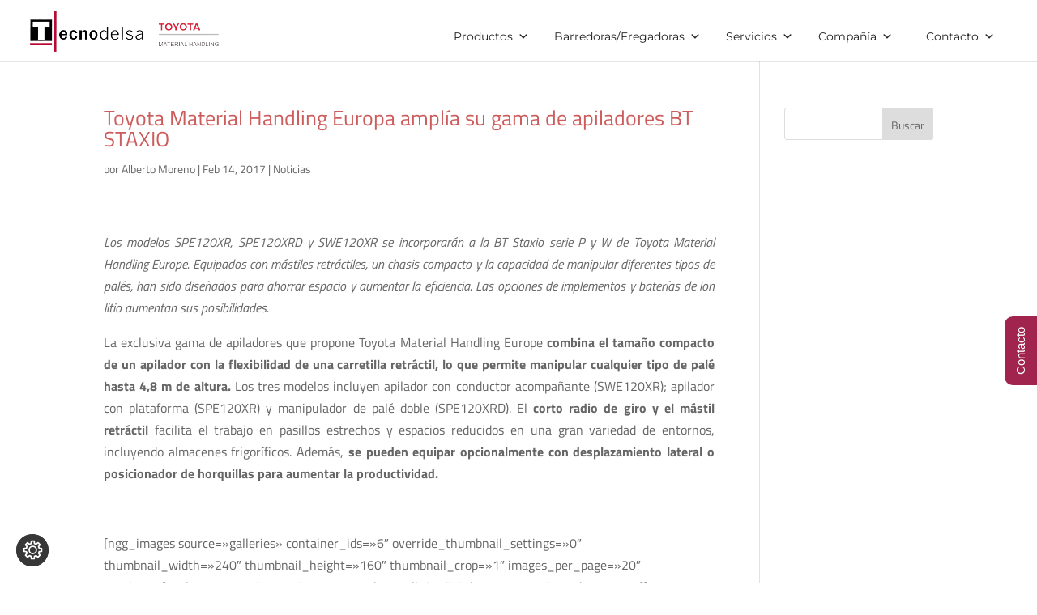

--- FILE ---
content_type: text/css
request_url: https://www.tecnodelsa.com/wp-content/uploads/rmp-menu/css/rmp-menu.css?ver=10.56.20
body_size: 2191
content:
#rmp_menu_trigger-43024{width: 30px;height: 30px;position: fixed;top: 20px;border-radius: 5px;display: none;text-decoration: none;right: 5%;background: #000000;transition: transform 0.5s, background-color 0.5s}#rmp_menu_trigger-43024:hover, #rmp_menu_trigger-43024:focus{background: #000000;text-decoration: unset}#rmp_menu_trigger-43024.is-active{background: #000}#rmp_menu_trigger-43024 .rmp-trigger-box{width: 25px;color: #ffffff}#rmp_menu_trigger-43024 .rmp-trigger-icon-active, #rmp_menu_trigger-43024 .rmp-trigger-text-open{display: none}#rmp_menu_trigger-43024.is-active .rmp-trigger-icon-active, #rmp_menu_trigger-43024.is-active .rmp-trigger-text-open{display: inline}#rmp_menu_trigger-43024.is-active .rmp-trigger-icon-inactive, #rmp_menu_trigger-43024.is-active .rmp-trigger-text{display: none}#rmp_menu_trigger-43024 .rmp-trigger-label{color: #ffffff;pointer-events: none;line-height: 13px;font-family: inherit;font-size: 14px;display: inline;text-transform: inherit}#rmp_menu_trigger-43024 .rmp-trigger-label.rmp-trigger-label-top{display: block;margin-bottom: 12px}#rmp_menu_trigger-43024 .rmp-trigger-label.rmp-trigger-label-bottom{display: block;margin-top: 12px}#rmp_menu_trigger-43024 .responsive-menu-pro-inner{display: block}#rmp_menu_trigger-43024 .responsive-menu-pro-inner, #rmp_menu_trigger-43024 .responsive-menu-pro-inner::before, #rmp_menu_trigger-43024 .responsive-menu-pro-inner::after{width: 25px;height: 3px;background-color: #3692f7;border-radius: 4px;position: absolute}#rmp_menu_trigger-43024.is-active .responsive-menu-pro-inner, #rmp_menu_trigger-43024.is-active .responsive-menu-pro-inner::before, #rmp_menu_trigger-43024.is-active .responsive-menu-pro-inner::after{background-color: #fff}#rmp_menu_trigger-43024:hover .responsive-menu-pro-inner, #rmp_menu_trigger-43024:hover .responsive-menu-pro-inner::before, #rmp_menu_trigger-43024:hover .responsive-menu-pro-inner::after{background-color: #fff}#rmp_menu_trigger-43024 .responsive-menu-pro-inner::before{top: 10px}#rmp_menu_trigger-43024 .responsive-menu-pro-inner::after{bottom: 10px}#rmp_menu_trigger-43024.is-active .responsive-menu-pro-inner::after{bottom: 0}@media screen and (max-width: 1024px){#rmp_menu_trigger-43024{display: block}#rmp-container-43024{position: fixed;top: 0;margin: 0;transition: transform 0.5s;overflow: auto;display: block;width: 70%;max-width: 320px;min-width: 280px;background-color: #f6995c;background-image: url("");height: 100%;right: 0;padding-top: 0px;padding-left: 0px;padding-bottom: 0px;padding-right: 0px}#rmp-menu-wrap-43024{padding-top: 5%;padding-left: 10%;padding-bottom: 1%;padding-right: 10%}#rmp-menu-wrap-43024 .rmp-menu, #rmp-menu-wrap-43024 .rmp-submenu{width: 100%;box-sizing: border-box;margin: 0;padding: 0}#rmp-menu-wrap-43024 .rmp-submenu-depth-1 .rmp-menu-item-link{padding-left: 10%}#rmp-menu-wrap-43024 .rmp-submenu-depth-4 .rmp-menu-item-link{padding-left: 25%}#rmp-menu-wrap-43024 .rmp-submenu.rmp-submenu-open{display: block}#rmp-menu-wrap-43024 .rmp-menu-item{width: 100%;list-style: none;margin: 0}#rmp-menu-wrap-43024 .rmp-menu-item-link{height: 40px;line-height: 40px;font-size: 14px;border-bottom: 0px solid #212121;font-family: inherit;color: #fff;text-align: left;background-color: inherit;font-weight: 500;letter-spacing: 0px;display: block;box-sizing: border-box;width: 100%;text-decoration: none;position: relative;overflow: hidden;transition: background-color 0.5s, border-color 0.5s, 0.5s;padding: 0 5%;padding-right: 50px}#rmp-menu-wrap-43024 .rmp-menu-item-link:after, #rmp-menu-wrap-43024 .rmp-menu-item-link:before{display: none}#rmp-menu-wrap-43024 .rmp-menu-item-link:hover, #rmp-menu-wrap-43024 .rmp-menu-item-link:focus{color: #fff;border-color: #212121;background-color: inherit}#rmp-menu-wrap-43024 .rmp-menu-item-link:focus{outline: none;border-color: unset;box-shadow: unset}#rmp-menu-wrap-43024 .rmp-menu-item-link .rmp-font-icon{height: 40px;line-height: 40px;margin-right: 10px;font-size: 14px}#rmp-menu-wrap-43024 .rmp-menu-current-item .rmp-menu-item-link{color: #fff;border-color: #212121;background-color: inherit}#rmp-menu-wrap-43024 .rmp-menu-current-item .rmp-menu-item-link:hover, #rmp-menu-wrap-43024 .rmp-menu-current-item .rmp-menu-item-link:focus{color: #fff;border-color: #3f3f3f;background-color: inherit}#rmp-menu-wrap-43024 .rmp-menu-subarrow{position: absolute;top: 0;bottom: 0;text-align: center;overflow: hidden;background-size: cover;overflow: hidden;right: 0;border-left-style: solid;border-left-color: currentColor;border-left-width: 0px;height: 40px;width: 40px;color: #ffffff;background-color: inherit}#rmp-menu-wrap-43024 .rmp-menu-subarrow svg{fill: #ffffff}#rmp-menu-wrap-43024 .rmp-menu-subarrow:hover{color: #dd3333;background-color: inherit}#rmp-menu-wrap-43024 .rmp-menu-subarrow:hover svg{fill: #dd3333}#rmp-menu-wrap-43024 .rmp-menu-subarrow .rmp-font-icon{margin-right: unset}#rmp-menu-wrap-43024 .rmp-menu-subarrow *{vertical-align: middle;line-height: 40px}#rmp-menu-wrap-43024 .rmp-menu-subarrow-active{display: block;background-size: cover;color: #dd3333;border-color: currentColor;background-color: inherit}#rmp-menu-wrap-43024 .rmp-menu-subarrow-active svg{fill: #dd3333}#rmp-menu-wrap-43024 .rmp-menu-subarrow-active:hover{color: #fff;border-color: #3f3f3f;background-color: inherit}#rmp-menu-wrap-43024 .rmp-menu-subarrow-active:hover svg{fill: #fff}#rmp-menu-wrap-43024 .rmp-submenu{display: none}#rmp-menu-wrap-43024 .rmp-submenu .rmp-menu-item-link{height: 40px;line-height: 40px;letter-spacing: 0px;font-size: 13px;border-bottom: 0px solid currentColor;font-family: inherit;font-weight: 500;color: #fff;text-align: left;background-color: inherit}#rmp-menu-wrap-43024 .rmp-submenu .rmp-menu-item-link:hover, #rmp-menu-wrap-43024 .rmp-submenu .rmp-menu-item-link:focus{color: #fff;background-color: inherit}#rmp-menu-wrap-43024 .rmp-submenu .rmp-menu-current-item .rmp-menu-item-link{color: #fff;border-color: currentColor;background-color: inherit}#rmp-menu-wrap-43024 .rmp-submenu .rmp-menu-current-item .rmp-menu-item-link:hover, #rmp-menu-wrap-43024 .rmp-submenu .rmp-menu-current-item .rmp-menu-item-link:focus{color: #fff;background-color: inherit}#rmp-menu-wrap-43024 .rmp-menu-item-description{margin: 0;padding: 5px 5%;opacity: 0.8;color: #fff}#rmp-search-box-43024{display: block;padding-top: 5%;padding-left: 10%;padding-bottom: 5%;padding-right: 10%}#rmp-search-box-43024 .rmp-search-form{margin: 0}#rmp-search-box-43024 .rmp-search-box{background: rgba(255, 255, 255, 0.26);border: 1px solid rgba(255, 255, 255, 0.28);color: #ffffff;width: 100%;padding: 0 5%;border-radius: 0;height: 45px;-webkit-appearance: none}#rmp-search-box-43024 .rmp-search-box::placeholder{color: #ffffff}#rmp-search-box-43024 .rmp-search-box:focus{background-color: rgba(255, 255, 255, 0.26);outline: 2px solid rgba(255, 255, 255, 0.28);color: #ffffff}#rmp-menu-title-43024{background-color: inherit;color: #fff;text-align: center;font-size: 18px;padding-top: 10%;padding-left: 10%;padding-bottom: 0%;padding-right: 10%;font-weight: 400;transition: background-color 0.5s, border-color 0.5s, color 0.5s}#rmp-menu-title-43024:hover{background-color: inherit;color: #fff}#rmp-menu-title-43024 > .rmp-menu-title-link{color: #fff;width: 100%;background-color: unset;text-decoration: none}#rmp-menu-title-43024 > .rmp-menu-title-link:hover{color: #fff}#rmp-menu-title-43024 .rmp-font-icon{font-size: 18px}#rmp-menu-title-43024 .rmp-menu-title-image{width: 60%;height: 60px}#rmp-menu-additional-content-43024{padding-top: 1%;padding-left: 1%;padding-bottom: 1%;padding-right: 1%;color: #e5e5e5;text-align: center;font-size: 10px}}.rmp-container{display: none;visibility: visible;padding: 0px 0px 0px 0px;z-index: 99998;transition: all 0.3s}.rmp-container.rmp-fade-top, .rmp-container.rmp-fade-left, .rmp-container.rmp-fade-right, .rmp-container.rmp-fade-bottom{display: none}.rmp-container.rmp-slide-left, .rmp-container.rmp-push-left{transform: translateX(-100%);-ms-transform: translateX(-100%);-webkit-transform: translateX(-100%);-moz-transform: translateX(-100%)}.rmp-container.rmp-slide-left.rmp-menu-open, .rmp-container.rmp-push-left.rmp-menu-open{transform: translateX(0);-ms-transform: translateX(0);-webkit-transform: translateX(0);-moz-transform: translateX(0)}.rmp-container.rmp-slide-right, .rmp-container.rmp-push-right{transform: translateX(100%);-ms-transform: translateX(100%);-webkit-transform: translateX(100%);-moz-transform: translateX(100%)}.rmp-container.rmp-slide-right.rmp-menu-open, .rmp-container.rmp-push-right.rmp-menu-open{transform: translateX(0);-ms-transform: translateX(0);-webkit-transform: translateX(0);-moz-transform: translateX(0)}.rmp-container.rmp-slide-top, .rmp-container.rmp-push-top{transform: translateY(-100%);-ms-transform: translateY(-100%);-webkit-transform: translateY(-100%);-moz-transform: translateY(-100%)}.rmp-container.rmp-slide-top.rmp-menu-open, .rmp-container.rmp-push-top.rmp-menu-open{transform: translateY(0);-ms-transform: translateY(0);-webkit-transform: translateY(0);-moz-transform: translateY(0)}.rmp-container.rmp-slide-bottom, .rmp-container.rmp-push-bottom{transform: translateY(100%);-ms-transform: translateY(100%);-webkit-transform: translateY(100%);-moz-transform: translateY(100%)}.rmp-container.rmp-slide-bottom.rmp-menu-open, .rmp-container.rmp-push-bottom.rmp-menu-open{transform: translateX(0);-ms-transform: translateX(0);-webkit-transform: translateX(0);-moz-transform: translateX(0)}.rmp-container::-webkit-scrollbar{width: 0px}.rmp-container ::-webkit-scrollbar-track{box-shadow: inset 0 0 5px transparent}.rmp-container ::-webkit-scrollbar-thumb{background: transparent}.rmp-container ::-webkit-scrollbar-thumb:hover{background: transparent}.rmp-container .rmp-menu-wrap .rmp-menu{transition: none;border-radius: 0;box-shadow: none;background: none;border: 0;bottom: auto;box-sizing: border-box;clip: auto;color: #666;display: block;float: none;font-family: inherit;font-size: 14px;height: auto;left: auto;line-height: 1.7;list-style-type: none;margin: 0;min-height: auto;max-height: none;opacity: 1;outline: none;overflow: visible;padding: 0;position: relative;pointer-events: auto;right: auto;text-align: left;text-decoration: none;text-indent: 0;text-transform: none;transform: none;top: auto;visibility: inherit;width: auto;word-wrap: break-word;white-space: normal}.rmp-container .rmp-menu-additional-content{display: block;word-break: break-word}.rmp-container .rmp-menu-title{display: flex;flex-direction: column}.rmp-container .rmp-menu-title .rmp-menu-title-image{max-width: 100%;margin-bottom: 15px;display: block;margin: auto;margin-bottom: 15px}button.rmp_menu_trigger{z-index: 999999;overflow: hidden;outline: none;border: 0;display: none;margin: 0;transition: transform 0.5s, background-color 0.5s;padding: 0}button.rmp_menu_trigger .responsive-menu-pro-inner::before, button.rmp_menu_trigger .responsive-menu-pro-inner::after{content: "";display: block}button.rmp_menu_trigger .responsive-menu-pro-inner::before{top: 10px}button.rmp_menu_trigger .responsive-menu-pro-inner::after{bottom: 10px}button.rmp_menu_trigger .rmp-trigger-box{width: 40px;display: inline-block;position: relative;pointer-events: none;vertical-align: super}.admin-bar .rmp-container, .admin-bar .rmp_menu_trigger{margin-top: 32px !important}@media screen and (max-width: 782px){.admin-bar .rmp-container, .admin-bar .rmp_menu_trigger{margin-top: 46px !important}}.rmp-menu-trigger-boring .responsive-menu-pro-inner{transition-property: none}.rmp-menu-trigger-boring .responsive-menu-pro-inner::after, .rmp-menu-trigger-boring .responsive-menu-pro-inner::before{transition-property: none}.rmp-menu-trigger-boring.is-active .responsive-menu-pro-inner{transform: rotate(45deg)}.rmp-menu-trigger-boring.is-active .responsive-menu-pro-inner:before{top: 0;opacity: 0}.rmp-menu-trigger-boring.is-active .responsive-menu-pro-inner:after{bottom: 0;transform: rotate(-90deg)}

--- FILE ---
content_type: text/css
request_url: https://www.tecnodelsa.com/wp-content/et-cache/33083/et-core-unified-cpt-deferred-33083.min.css?ver=1765439122
body_size: 913
content:
.et_pb_section_0_tb_footer.et_pb_section{padding-top:0px;padding-bottom:0px;background-color:#FFFFFF!important}.et_pb_row_0_tb_footer{background-color:rgba(10,0,20,0.11);min-height:411.1px}.et_pb_row_0_tb_footer,body #page-container .et-db #et-boc .et-l .et_pb_row_0_tb_footer.et_pb_row,body.et_pb_pagebuilder_layout.single #page-container #et-boc .et-l .et_pb_row_0_tb_footer.et_pb_row,body.et_pb_pagebuilder_layout.single.et_full_width_page #page-container #et-boc .et-l .et_pb_row_0_tb_footer.et_pb_row,.et_pb_row_1_tb_footer,body #page-container .et-db #et-boc .et-l .et_pb_row_1_tb_footer.et_pb_row,body.et_pb_pagebuilder_layout.single #page-container #et-boc .et-l .et_pb_row_1_tb_footer.et_pb_row,body.et_pb_pagebuilder_layout.single.et_full_width_page #page-container #et-boc .et-l .et_pb_row_1_tb_footer.et_pb_row{width:100%;max-width:100%}.et_pb_text_0_tb_footer,.et_pb_text_1_tb_footer,.et_pb_text_2_tb_footer,.et_pb_text_3_tb_footer,.et_pb_text_4_tb_footer{line-height:0.8em;line-height:0.8em}.et_pb_text_0_tb_footer h1,.et_pb_text_1_tb_footer h1,.et_pb_text_2_tb_footer h1,.et_pb_text_3_tb_footer h1,.et_pb_text_4_tb_footer h1{text-align:left}.et_pb_code_0_tb_footer{background-color:rgba(255,255,255,0.55);border-radius:25px 25px 25px 25px;overflow:hidden;border-color:#E02B20;width:100%;box-shadow:0px 2px 18px 0px RGBA(255,255,255,0);transition:background-color 300ms ease 0ms,background-image 300ms ease 0ms}.et_pb_code_0_tb_footer:hover{background-image:initial;background-color:RGBA(255,255,255,0)}.dsm_perspective_image_0_tb_footer{width:31%;text-align:center}.dsm_perspective_image_0_tb_footer .et_pb_image_wrap{box-shadow:10px 10px 0px 0px rgba(0,0,0,0.3)}.dsm_perspective_image_0_tb_footer .dsm-perspective-image-wrapper{transform:perspective(1000px) rotateX(2deg) rotateY(-39deg) rotateZ(1deg);transition:transform 300ms ease 0ms}.dsm_perspective_image_0_tb_footer.dsm-lightbox-custom{width:100%}.et_pb_row_1_tb_footer{background-color:rgba(10,0,20,0.11)}.et_pb_row_1_tb_footer.et_pb_row{margin-top:0px!important}.et_pb_blurb_0_tb_footer.et_pb_blurb .et_pb_module_header,.et_pb_blurb_0_tb_footer.et_pb_blurb .et_pb_module_header a{font-weight:700;color:#000000!important;text-align:center}.et_pb_blurb_0_tb_footer.et_pb_blurb{background-color:RGBA(255,255,255,0)}.et_pb_blurb_0_tb_footer .et-pb-icon{color:#2ea3f2;font-family:ETmodules!important;font-weight:400!important}.et_pb_blurb_0_tb_footer:hover .et-pb-icon{font-family:ETmodules!important;font-weight:400!important}ul.et_pb_social_media_follow_0_tb_footer{margin-top:-20px!important}.et_pb_social_media_follow_0_tb_footer .et_pb_social_icon a{box-shadow:0px 2px 18px 0px rgba(0,0,0,0.3)}.et_pb_row_2_tb_footer.et_pb_row{padding-top:0px!important;padding-bottom:0px!important;margin-top:-15px!important;padding-top:0px;padding-bottom:0px}.et_pb_row_2_tb_footer,body #page-container .et-db #et-boc .et-l .et_pb_row_2_tb_footer.et_pb_row,body.et_pb_pagebuilder_layout.single #page-container #et-boc .et-l .et_pb_row_2_tb_footer.et_pb_row,body.et_pb_pagebuilder_layout.single.et_full_width_page #page-container #et-boc .et-l .et_pb_row_2_tb_footer.et_pb_row{width:100%;max-width:none}.et_pb_text_5_tb_footer.et_pb_text{color:#FFFFFF!important}.et_pb_text_5_tb_footer{background-color:#000000}.et_pb_social_media_follow_network_0_tb_footer a.icon{background-color:#a82400!important}.et_pb_social_media_follow_network_1_tb_footer a.icon{background-color:#000000!important}.et_pb_social_media_follow_network_2_tb_footer a.icon{background-color:#007bb6!important}.et_pb_social_media_follow_network_3_tb_footer a.icon{background-color:#cb2027!important}.et_pb_social_media_follow_network_4_tb_footer a.icon{background-color:#4285f4!important}.et_pb_social_media_follow_network_5_tb_footer a.icon{background-color:#ff8a3c!important}.et_pb_social_media_follow_network_6_tb_footer a.icon{background-color:#ea2c59!important}.et_pb_row_0_tb_footer.et_pb_row{margin-top:-1px!important;margin-right:auto!important;margin-left:auto!important;margin-left:auto!important;margin-right:auto!important}.et_pb_code_0_tb_footer.et_pb_module{margin-left:0px!important;margin-right:auto!important}